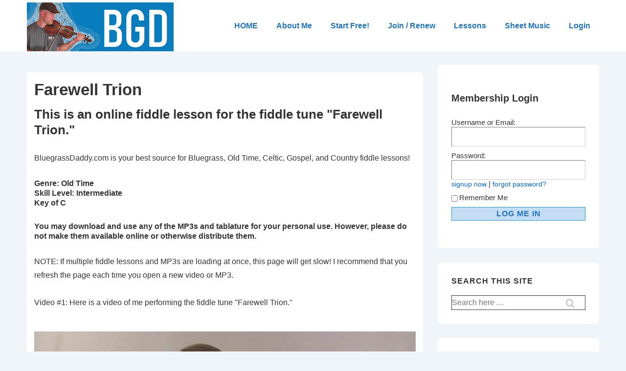

--- FILE ---
content_type: text/html; charset=UTF-8
request_url: https://player.vimeo.com/video/116223037?dnt=1&app_id=122963
body_size: 6514
content:
<!DOCTYPE html>
<html lang="en">
<head>
  <meta charset="utf-8">
  <meta name="viewport" content="width=device-width,initial-scale=1,user-scalable=yes">
  
  <link rel="canonical" href="https://player.vimeo.com/video/116223037">
  <meta name="googlebot" content="noindex,indexifembedded">
  
  
  <title>Farewell Trion on Vimeo</title>
  <style>
      body, html, .player, .fallback {
          overflow: hidden;
          width: 100%;
          height: 100%;
          margin: 0;
          padding: 0;
      }
      .fallback {
          
              background-color: transparent;
          
      }
      .player.loading { opacity: 0; }
      .fallback iframe {
          position: fixed;
          left: 0;
          top: 0;
          width: 100%;
          height: 100%;
      }
  </style>
  <link rel="modulepreload" href="https://f.vimeocdn.com/p/4.46.25/js/player.module.js" crossorigin="anonymous">
  <link rel="modulepreload" href="https://f.vimeocdn.com/p/4.46.25/js/vendor.module.js" crossorigin="anonymous">
  <link rel="preload" href="https://f.vimeocdn.com/p/4.46.25/css/player.css" as="style">
</head>

<body>


<div class="vp-placeholder">
    <style>
        .vp-placeholder,
        .vp-placeholder-thumb,
        .vp-placeholder-thumb::before,
        .vp-placeholder-thumb::after {
            position: absolute;
            top: 0;
            bottom: 0;
            left: 0;
            right: 0;
        }
        .vp-placeholder {
            visibility: hidden;
            width: 100%;
            max-height: 100%;
            height: calc(720 / 1280 * 100vw);
            max-width: calc(1280 / 720 * 100vh);
            margin: auto;
        }
        .vp-placeholder-carousel {
            display: none;
            background-color: #000;
            position: absolute;
            left: 0;
            right: 0;
            bottom: -60px;
            height: 60px;
        }
    </style>

    

    
        <style>
            .vp-placeholder-thumb {
                overflow: hidden;
                width: 100%;
                max-height: 100%;
                margin: auto;
            }
            .vp-placeholder-thumb::before,
            .vp-placeholder-thumb::after {
                content: "";
                display: block;
                filter: blur(7px);
                margin: 0;
                background: url(https://i.vimeocdn.com/video/502503464-bc01e68a3b38df4c6cce2a8a20f819a1207d2bde6b11b99e85fbae64c748699e-d?mw=80&q=85) 50% 50% / contain no-repeat;
            }
            .vp-placeholder-thumb::before {
                 
                margin: -30px;
            }
        </style>
    

    <div class="vp-placeholder-thumb"></div>
    <div class="vp-placeholder-carousel"></div>
    <script>function placeholderInit(t,h,d,s,n,o){var i=t.querySelector(".vp-placeholder"),v=t.querySelector(".vp-placeholder-thumb");if(h){var p=function(){try{return window.self!==window.top}catch(a){return!0}}(),w=200,y=415,r=60;if(!p&&window.innerWidth>=w&&window.innerWidth<y){i.style.bottom=r+"px",i.style.maxHeight="calc(100vh - "+r+"px)",i.style.maxWidth="calc("+n+" / "+o+" * (100vh - "+r+"px))";var f=t.querySelector(".vp-placeholder-carousel");f.style.display="block"}}if(d){var e=new Image;e.onload=function(){var a=n/o,c=e.width/e.height;if(c<=.95*a||c>=1.05*a){var l=i.getBoundingClientRect(),g=l.right-l.left,b=l.bottom-l.top,m=window.innerWidth/g*100,x=window.innerHeight/b*100;v.style.height="calc("+e.height+" / "+e.width+" * "+m+"vw)",v.style.maxWidth="calc("+e.width+" / "+e.height+" * "+x+"vh)"}i.style.visibility="visible"},e.src=s}else i.style.visibility="visible"}
</script>
    <script>placeholderInit(document,  false ,  true , "https://i.vimeocdn.com/video/502503464-bc01e68a3b38df4c6cce2a8a20f819a1207d2bde6b11b99e85fbae64c748699e-d?mw=80\u0026q=85",  1280 ,  720 );</script>
</div>

<div id="player" class="player"></div>
<script>window.playerConfig = {"cdn_url":"https://f.vimeocdn.com","vimeo_api_url":"api.vimeo.com","request":{"files":{"dash":{"cdns":{"akfire_interconnect_quic":{"avc_url":"https://vod-adaptive-ak.vimeocdn.com/exp=1768676232~acl=%2Fde0f701d-4c37-4258-a907-2594c28361d3%2Fpsid%3D6898adee4b00941b2dac8c0c4c2a908efcc8a48f9559c64a85ff14f46a3db26f%2F%2A~hmac=39610650b51ea6212350ceaebd8f4508070022b3f8b68b3cff639a52e48b8f95/de0f701d-4c37-4258-a907-2594c28361d3/psid=6898adee4b00941b2dac8c0c4c2a908efcc8a48f9559c64a85ff14f46a3db26f/v2/playlist/av/primary/playlist.json?omit=av1-hevc\u0026pathsig=8c953e4f~QtEpA8oBIGSxemuylF7QoiParuvHh5flc8M1232w_nw\u0026r=dXM%3D\u0026rh=3phV1e","origin":"gcs","url":"https://vod-adaptive-ak.vimeocdn.com/exp=1768676232~acl=%2Fde0f701d-4c37-4258-a907-2594c28361d3%2Fpsid%3D6898adee4b00941b2dac8c0c4c2a908efcc8a48f9559c64a85ff14f46a3db26f%2F%2A~hmac=39610650b51ea6212350ceaebd8f4508070022b3f8b68b3cff639a52e48b8f95/de0f701d-4c37-4258-a907-2594c28361d3/psid=6898adee4b00941b2dac8c0c4c2a908efcc8a48f9559c64a85ff14f46a3db26f/v2/playlist/av/primary/playlist.json?pathsig=8c953e4f~QtEpA8oBIGSxemuylF7QoiParuvHh5flc8M1232w_nw\u0026r=dXM%3D\u0026rh=3phV1e"},"fastly_skyfire":{"avc_url":"https://skyfire.vimeocdn.com/1768676232-0x1426032ed1d2a2cca4451a02928d82f0a1e882fd/de0f701d-4c37-4258-a907-2594c28361d3/psid=6898adee4b00941b2dac8c0c4c2a908efcc8a48f9559c64a85ff14f46a3db26f/v2/playlist/av/primary/playlist.json?omit=av1-hevc\u0026pathsig=8c953e4f~QtEpA8oBIGSxemuylF7QoiParuvHh5flc8M1232w_nw\u0026r=dXM%3D\u0026rh=3phV1e","origin":"gcs","url":"https://skyfire.vimeocdn.com/1768676232-0x1426032ed1d2a2cca4451a02928d82f0a1e882fd/de0f701d-4c37-4258-a907-2594c28361d3/psid=6898adee4b00941b2dac8c0c4c2a908efcc8a48f9559c64a85ff14f46a3db26f/v2/playlist/av/primary/playlist.json?pathsig=8c953e4f~QtEpA8oBIGSxemuylF7QoiParuvHh5flc8M1232w_nw\u0026r=dXM%3D\u0026rh=3phV1e"}},"default_cdn":"akfire_interconnect_quic","separate_av":true,"streams":[{"profile":"113","id":"a2bd5ba4-6c02-473e-9277-5ebd07e434b2","fps":30,"quality":"720p"},{"profile":"112","id":"c01d3214-9476-4482-9b2b-5bb8cf0d149b","fps":30,"quality":"360p"},{"profile":"116","id":"2cdbafe4-4e4c-4564-bfd9-36a79c1c3a93","fps":30,"quality":"240p"}],"streams_avc":[{"profile":"116","id":"2cdbafe4-4e4c-4564-bfd9-36a79c1c3a93","fps":30,"quality":"240p"},{"profile":"113","id":"a2bd5ba4-6c02-473e-9277-5ebd07e434b2","fps":30,"quality":"720p"},{"profile":"112","id":"c01d3214-9476-4482-9b2b-5bb8cf0d149b","fps":30,"quality":"360p"}]},"hls":{"cdns":{"akfire_interconnect_quic":{"avc_url":"https://vod-adaptive-ak.vimeocdn.com/exp=1768676232~acl=%2Fde0f701d-4c37-4258-a907-2594c28361d3%2Fpsid%3D6898adee4b00941b2dac8c0c4c2a908efcc8a48f9559c64a85ff14f46a3db26f%2F%2A~hmac=39610650b51ea6212350ceaebd8f4508070022b3f8b68b3cff639a52e48b8f95/de0f701d-4c37-4258-a907-2594c28361d3/psid=6898adee4b00941b2dac8c0c4c2a908efcc8a48f9559c64a85ff14f46a3db26f/v2/playlist/av/primary/playlist.m3u8?locale=none\u0026omit=av1-hevc-opus\u0026pathsig=8c953e4f~ZHAowuTUCej5ewWBLIUGVimNt8jIMT9MhO2mAtLuKj8\u0026r=dXM%3D\u0026rh=3phV1e\u0026sf=fmp4","origin":"gcs","url":"https://vod-adaptive-ak.vimeocdn.com/exp=1768676232~acl=%2Fde0f701d-4c37-4258-a907-2594c28361d3%2Fpsid%3D6898adee4b00941b2dac8c0c4c2a908efcc8a48f9559c64a85ff14f46a3db26f%2F%2A~hmac=39610650b51ea6212350ceaebd8f4508070022b3f8b68b3cff639a52e48b8f95/de0f701d-4c37-4258-a907-2594c28361d3/psid=6898adee4b00941b2dac8c0c4c2a908efcc8a48f9559c64a85ff14f46a3db26f/v2/playlist/av/primary/playlist.m3u8?locale=none\u0026omit=opus\u0026pathsig=8c953e4f~ZHAowuTUCej5ewWBLIUGVimNt8jIMT9MhO2mAtLuKj8\u0026r=dXM%3D\u0026rh=3phV1e\u0026sf=fmp4"},"fastly_skyfire":{"avc_url":"https://skyfire.vimeocdn.com/1768676232-0x1426032ed1d2a2cca4451a02928d82f0a1e882fd/de0f701d-4c37-4258-a907-2594c28361d3/psid=6898adee4b00941b2dac8c0c4c2a908efcc8a48f9559c64a85ff14f46a3db26f/v2/playlist/av/primary/playlist.m3u8?locale=none\u0026omit=av1-hevc-opus\u0026pathsig=8c953e4f~ZHAowuTUCej5ewWBLIUGVimNt8jIMT9MhO2mAtLuKj8\u0026r=dXM%3D\u0026rh=3phV1e\u0026sf=fmp4","origin":"gcs","url":"https://skyfire.vimeocdn.com/1768676232-0x1426032ed1d2a2cca4451a02928d82f0a1e882fd/de0f701d-4c37-4258-a907-2594c28361d3/psid=6898adee4b00941b2dac8c0c4c2a908efcc8a48f9559c64a85ff14f46a3db26f/v2/playlist/av/primary/playlist.m3u8?locale=none\u0026omit=opus\u0026pathsig=8c953e4f~ZHAowuTUCej5ewWBLIUGVimNt8jIMT9MhO2mAtLuKj8\u0026r=dXM%3D\u0026rh=3phV1e\u0026sf=fmp4"}},"default_cdn":"akfire_interconnect_quic","separate_av":true},"progressive":[{"profile":"113","width":1280,"height":720,"mime":"video/mp4","fps":30,"url":"https://vod-progressive-ak.vimeocdn.com/exp=1768676232~acl=%2Fvimeo-transcode-storage-prod-us-west1-h264-720p%2F01%2F3244%2F4%2F116223037%2F323651940.mp4~hmac=e7aa4fb86851633a5c361442ef387d92d76b89002aa6ecfde81dfb48a4b2b538/vimeo-transcode-storage-prod-us-west1-h264-720p/01/3244/4/116223037/323651940.mp4","cdn":"akamai_interconnect","quality":"720p","id":"a2bd5ba4-6c02-473e-9277-5ebd07e434b2","origin":"gcs"},{"profile":"112","width":640,"height":360,"mime":"video/mp4","fps":30,"url":"https://vod-progressive-ak.vimeocdn.com/exp=1768676232~acl=%2Fvimeo-transcode-storage-prod-us-central1-h264-540p%2F01%2F3244%2F4%2F116223037%2F323651944.mp4~hmac=2c2bfbc0f2d1374db069dcc7e3c25abb678379ff7c36a8e105e7e4c0922a4252/vimeo-transcode-storage-prod-us-central1-h264-540p/01/3244/4/116223037/323651944.mp4","cdn":"akamai_interconnect","quality":"360p","id":"c01d3214-9476-4482-9b2b-5bb8cf0d149b","origin":"gcs"},{"profile":"116","width":480,"height":270,"mime":"video/mp4","fps":30,"url":"https://vod-progressive-ak.vimeocdn.com/exp=1768676232~acl=%2Fvimeo-prod-skyfire-std-us%2F01%2F3244%2F4%2F116223037%2F323651932.mp4~hmac=cbee5de711fb2140c84831ca02a674890f866e4e3f7cd7883702c615e617220e/vimeo-prod-skyfire-std-us/01/3244/4/116223037/323651932.mp4","cdn":"akamai_interconnect","quality":"240p","id":"2cdbafe4-4e4c-4564-bfd9-36a79c1c3a93","origin":"gcs"}]},"file_codecs":{"av1":[],"avc":["2cdbafe4-4e4c-4564-bfd9-36a79c1c3a93","a2bd5ba4-6c02-473e-9277-5ebd07e434b2","c01d3214-9476-4482-9b2b-5bb8cf0d149b"],"hevc":{"dvh1":[],"hdr":[],"sdr":[]}},"lang":"en","referrer":"https://bluegrassdaddy.com/farewell-trion-fiddle-lesson/","cookie_domain":".vimeo.com","signature":"81f09d766f43ef45f229afd7028b29ba","timestamp":1768672632,"expires":3600,"thumb_preview":{"url":"https://videoapi-sprites.vimeocdn.com/video-sprites/image/7d13ec89-ac4a-4718-a17f-b990b9970862.0.jpeg?ClientID=sulu\u0026Expires=1768676232\u0026Signature=c83efb1e5732053c4232c3a2c21b70857299fd8f","height":2880,"width":4260,"frame_height":240,"frame_width":426,"columns":10,"frames":120},"currency":"USD","session":"e5a775791a4e20cf6ea5b4e451feffa2bdf7e45f1768672632","cookie":{"volume":1,"quality":null,"hd":0,"captions":null,"transcript":null,"captions_styles":{"color":null,"fontSize":null,"fontFamily":null,"fontOpacity":null,"bgOpacity":null,"windowColor":null,"windowOpacity":null,"bgColor":null,"edgeStyle":null},"audio_language":null,"audio_kind":null,"qoe_survey_vote":0},"build":{"backend":"31e9776","js":"4.46.25"},"urls":{"js":"https://f.vimeocdn.com/p/4.46.25/js/player.js","js_base":"https://f.vimeocdn.com/p/4.46.25/js","js_module":"https://f.vimeocdn.com/p/4.46.25/js/player.module.js","js_vendor_module":"https://f.vimeocdn.com/p/4.46.25/js/vendor.module.js","locales_js":{"de-DE":"https://f.vimeocdn.com/p/4.46.25/js/player.de-DE.js","en":"https://f.vimeocdn.com/p/4.46.25/js/player.js","es":"https://f.vimeocdn.com/p/4.46.25/js/player.es.js","fr-FR":"https://f.vimeocdn.com/p/4.46.25/js/player.fr-FR.js","ja-JP":"https://f.vimeocdn.com/p/4.46.25/js/player.ja-JP.js","ko-KR":"https://f.vimeocdn.com/p/4.46.25/js/player.ko-KR.js","pt-BR":"https://f.vimeocdn.com/p/4.46.25/js/player.pt-BR.js","zh-CN":"https://f.vimeocdn.com/p/4.46.25/js/player.zh-CN.js"},"ambisonics_js":"https://f.vimeocdn.com/p/external/ambisonics.min.js","barebone_js":"https://f.vimeocdn.com/p/4.46.25/js/barebone.js","chromeless_js":"https://f.vimeocdn.com/p/4.46.25/js/chromeless.js","three_js":"https://f.vimeocdn.com/p/external/three.rvimeo.min.js","hive_sdk":"https://f.vimeocdn.com/p/external/hive-sdk.js","hive_interceptor":"https://f.vimeocdn.com/p/external/hive-interceptor.js","proxy":"https://player.vimeo.com/static/proxy.html","css":"https://f.vimeocdn.com/p/4.46.25/css/player.css","chromeless_css":"https://f.vimeocdn.com/p/4.46.25/css/chromeless.css","fresnel":"https://arclight.vimeo.com/add/player-stats","player_telemetry_url":"https://arclight.vimeo.com/player-events","telemetry_base":"https://lensflare.vimeo.com"},"flags":{"plays":1,"dnt":1,"autohide_controls":0,"preload_video":"metadata_on_hover","qoe_survey_forced":0,"ai_widget":0,"ecdn_delta_updates":0,"disable_mms":0,"check_clip_skipping_forward":0},"country":"US","client":{"ip":"52.14.49.163"},"ab_tests":{"cross_origin_texttracks":{"group":"variant","track":false,"data":null}},"atid":"2974509578.1768672632","ai_widget_signature":"5df7a26b4f542bc4c1814b08dc281dbccd0e21feea0f2e03873abf36d39f7bb7_1768676232","config_refresh_url":"https://player.vimeo.com/video/116223037/config/request?atid=2974509578.1768672632\u0026expires=3600\u0026referrer=https%3A%2F%2Fbluegrassdaddy.com%2Ffarewell-trion-fiddle-lesson%2F\u0026session=e5a775791a4e20cf6ea5b4e451feffa2bdf7e45f1768672632\u0026signature=81f09d766f43ef45f229afd7028b29ba\u0026time=1768672632\u0026v=1"},"player_url":"player.vimeo.com","video":{"id":116223037,"title":"Farewell Trion","width":1280,"height":720,"duration":195,"url":"https://vimeo.com/116223037","share_url":"https://vimeo.com/116223037","embed_code":"\u003ciframe title=\"vimeo-player\" src=\"https://player.vimeo.com/video/116223037?h=ecabd8a330\" width=\"640\" height=\"360\" frameborder=\"0\" referrerpolicy=\"strict-origin-when-cross-origin\" allow=\"autoplay; fullscreen; picture-in-picture; clipboard-write; encrypted-media; web-share\"   allowfullscreen\u003e\u003c/iframe\u003e","default_to_hd":0,"privacy":"anybody","embed_permission":"public","thumbnail_url":"https://i.vimeocdn.com/video/502503464-bc01e68a3b38df4c6cce2a8a20f819a1207d2bde6b11b99e85fbae64c748699e-d","owner":{"id":18419828,"name":"John Cockman","img":"https://i.vimeocdn.com/portrait/86906430_60x60?subrect=16%2C15%2C276%2C275\u0026r=cover\u0026sig=30eda9a812ce96880486685bf54d43a3eb3a921e85045100c4ca55ac476009a5\u0026v=1\u0026region=us","img_2x":"https://i.vimeocdn.com/portrait/86906430_60x60?subrect=16%2C15%2C276%2C275\u0026r=cover\u0026sig=30eda9a812ce96880486685bf54d43a3eb3a921e85045100c4ca55ac476009a5\u0026v=1\u0026region=us","url":"https://vimeo.com/johncockman","account_type":"pro"},"spatial":0,"live_event":null,"version":{"current":null,"available":[{"id":735466868,"file_id":323647533,"is_current":true}]},"unlisted_hash":null,"rating":{"id":6},"fps":30,"channel_layout":"stereo","ai":0,"locale":"none"},"user":{"id":0,"team_id":0,"team_origin_user_id":0,"account_type":"none","liked":0,"watch_later":0,"owner":0,"mod":0,"logged_in":0,"private_mode_enabled":0,"vimeo_api_client_token":"eyJhbGciOiJIUzI1NiIsInR5cCI6IkpXVCJ9.eyJzZXNzaW9uX2lkIjoiZTVhNzc1NzkxYTRlMjBjZjZlYTViNGU0NTFmZWZmYTJiZGY3ZTQ1ZjE3Njg2NzI2MzIiLCJleHAiOjE3Njg2NzYyMzIsImFwcF9pZCI6MTE4MzU5LCJzY29wZXMiOiJwdWJsaWMgc3RhdHMifQ.837drPfy1gWCcz0SugdCEB7m4q0qcwgoy46T-SCcCAw"},"view":1,"vimeo_url":"vimeo.com","embed":{"audio_track":"","autoplay":0,"autopause":1,"dnt":1,"editor":0,"keyboard":1,"log_plays":1,"loop":0,"muted":0,"on_site":0,"texttrack":"","transparent":1,"outro":"link","playsinline":1,"quality":null,"player_id":"","api":null,"app_id":"122963","color":"00adef","color_one":"000000","color_two":"00adef","color_three":"ffffff","color_four":"000000","context":"embed.main","settings":{"auto_pip":1,"badge":0,"byline":0,"collections":0,"color":0,"force_color_one":0,"force_color_two":0,"force_color_three":0,"force_color_four":0,"embed":0,"fullscreen":1,"like":0,"logo":0,"playbar":1,"portrait":0,"pip":1,"share":0,"spatial_compass":0,"spatial_label":0,"speed":1,"title":0,"volume":1,"watch_later":0,"watch_full_video":1,"controls":1,"airplay":1,"audio_tracks":1,"chapters":1,"chromecast":1,"cc":1,"transcript":1,"quality":1,"play_button_position":0,"ask_ai":0,"skipping_forward":1,"debug_payload_collection_policy":"default"},"create_interactive":{"has_create_interactive":false,"viddata_url":""},"min_quality":null,"max_quality":null,"initial_quality":null,"prefer_mms":1}}</script>
<script>const fullscreenSupported="exitFullscreen"in document||"webkitExitFullscreen"in document||"webkitCancelFullScreen"in document||"mozCancelFullScreen"in document||"msExitFullscreen"in document||"webkitEnterFullScreen"in document.createElement("video");var isIE=checkIE(window.navigator.userAgent),incompatibleBrowser=!fullscreenSupported||isIE;window.noModuleLoading=!1,window.dynamicImportSupported=!1,window.cssLayersSupported=typeof CSSLayerBlockRule<"u",window.isInIFrame=function(){try{return window.self!==window.top}catch(e){return!0}}(),!window.isInIFrame&&/twitter/i.test(navigator.userAgent)&&window.playerConfig.video.url&&(window.location=window.playerConfig.video.url),window.playerConfig.request.lang&&document.documentElement.setAttribute("lang",window.playerConfig.request.lang),window.loadScript=function(e){var n=document.getElementsByTagName("script")[0];n&&n.parentNode?n.parentNode.insertBefore(e,n):document.head.appendChild(e)},window.loadVUID=function(){if(!window.playerConfig.request.flags.dnt&&!window.playerConfig.embed.dnt){window._vuid=[["pid",window.playerConfig.request.session]];var e=document.createElement("script");e.async=!0,e.src=window.playerConfig.request.urls.vuid_js,window.loadScript(e)}},window.loadCSS=function(e,n){var i={cssDone:!1,startTime:new Date().getTime(),link:e.createElement("link")};return i.link.rel="stylesheet",i.link.href=n,e.getElementsByTagName("head")[0].appendChild(i.link),i.link.onload=function(){i.cssDone=!0},i},window.loadLegacyJS=function(e,n){if(incompatibleBrowser){var i=e.querySelector(".vp-placeholder");i&&i.parentNode&&i.parentNode.removeChild(i);let a=`/video/${window.playerConfig.video.id}/fallback`;window.playerConfig.request.referrer&&(a+=`?referrer=${window.playerConfig.request.referrer}`),n.innerHTML=`<div class="fallback"><iframe title="unsupported message" src="${a}" frameborder="0"></iframe></div>`}else{n.className="player loading";var t=window.loadCSS(e,window.playerConfig.request.urls.css),r=e.createElement("script"),o=!1;r.src=window.playerConfig.request.urls.js,window.loadScript(r),r["onreadystatechange"in r?"onreadystatechange":"onload"]=function(){!o&&(!this.readyState||this.readyState==="loaded"||this.readyState==="complete")&&(o=!0,playerObject=new VimeoPlayer(n,window.playerConfig,t.cssDone||{link:t.link,startTime:t.startTime}))},window.loadVUID()}};function checkIE(e){e=e&&e.toLowerCase?e.toLowerCase():"";function n(r){return r=r.toLowerCase(),new RegExp(r).test(e);return browserRegEx}var i=n("msie")?parseFloat(e.replace(/^.*msie (\d+).*$/,"$1")):!1,t=n("trident")?parseFloat(e.replace(/^.*trident\/(\d+)\.(\d+).*$/,"$1.$2"))+4:!1;return i||t}
</script>
<script nomodule>
  window.noModuleLoading = true;
  var playerEl = document.getElementById('player');
  window.loadLegacyJS(document, playerEl);
</script>
<script type="module">try{import("").catch(()=>{})}catch(t){}window.dynamicImportSupported=!0;
</script>
<script type="module">if(!window.dynamicImportSupported||!window.cssLayersSupported){if(!window.noModuleLoading){window.noModuleLoading=!0;var playerEl=document.getElementById("player");window.loadLegacyJS(document,playerEl)}var moduleScriptLoader=document.getElementById("js-module-block");moduleScriptLoader&&moduleScriptLoader.parentElement.removeChild(moduleScriptLoader)}
</script>
<script type="module" id="js-module-block">if(!window.noModuleLoading&&window.dynamicImportSupported&&window.cssLayersSupported){const n=document.getElementById("player"),e=window.loadCSS(document,window.playerConfig.request.urls.css);import(window.playerConfig.request.urls.js_module).then(function(o){new o.VimeoPlayer(n,window.playerConfig,e.cssDone||{link:e.link,startTime:e.startTime}),window.loadVUID()}).catch(function(o){throw/TypeError:[A-z ]+import[A-z ]+module/gi.test(o)&&window.loadLegacyJS(document,n),o})}
</script>

<script type="application/ld+json">{"embedUrl":"https://player.vimeo.com/video/116223037?h=ecabd8a330","thumbnailUrl":"https://i.vimeocdn.com/video/502503464-bc01e68a3b38df4c6cce2a8a20f819a1207d2bde6b11b99e85fbae64c748699e-d?f=webp","name":"Farewell Trion","description":"This is \"Farewell Trion\" by \"John Cockman\" on Vimeo, the home for high quality videos and the people who love them.","duration":"PT195S","uploadDate":"2015-01-08T00:09:53-05:00","@context":"https://schema.org/","@type":"VideoObject"}</script>

</body>
</html>


--- FILE ---
content_type: text/javascript
request_url: https://img1.wsimg.com/traffic-assets/js/tccl-tti.min.js
body_size: 7322
content:
!function(t,e){"object"==typeof exports&&"object"==typeof module?module.exports=e():"function"==typeof define&&define.amd?define("tti",[],e):"object"==typeof exports?exports["tti"]=e():t["tti"]=e()}(window,function(){return n=[function(t,e){var n=function(){return this}();try{n=n||Function("return this")()}catch(t){"object"==typeof window&&(n=window)}t.exports=n},function(t,e,n){"use strict";e.__esModule=!0,e.setCustomProperties=e._sendWebVitalsData=e._collectVitals=e.calculateTTI=void 0,n(2);function i(){0<s.timeToInteractive&&setTimeout(function(){window._expDataLayer=window._expDataLayer||[],window._expDataLayer.push({schema:"add_perf",version:"v1",data:window._tccInternal?{type:"pageperf",properties:s,custom_properties:c}:{timing_object:s,is_hard_navigation:!0,custom_properties:c}})},0)}function r(){var t,e,n=(r=0<arguments.length&&void 0!==arguments[0]?arguments[0]:{}).name,r=r.value;s[n]="CLS"===n?r:Math.round(r),"timeToInteractive"===n&&(s.hasOwnProperty("FID")?i():(t=0,e=setInterval(function(){(s.hasOwnProperty("FID")||10<t)&&(e&&(clearInterval(e),e=null),i()),t+=1},500)))}var o=n(5),u=n(6),a=n(7),s={nav_type:"hard"},c={};e.calculateTTI=function(){var e=0<arguments.length&&void 0!==arguments[0]?arguments[0]:r;try{(0,u.getLCP)(e,!0),(0,u.getFID)(e),(0,u.getCLS)(e,!0),(0,o.getFirstConsistentlyInteractive)().then(function(t){e({name:"timeToInteractive",value:t})})}catch(t){(0,a.error)('unable to calculate "web-vitals" performance metrics',t)}},e._collectVitals=r,e._sendWebVitalsData=i,e.setCustomProperties=function(){return c=Object.assign({},c,0<arguments.length&&void 0!==arguments[0]?arguments[0]:{})}},function(t,e,n){"use strict";t.exports=n(3).polyfill()},function(t,e,n){var rt,it;rt=n(4),it=n(0),t.exports=function(){"use strict";function r(t){var e=typeof t;return t!==null&&(e==="object"||e==="function")}function s(t){return typeof t==="function"}var t=void 0;if(Array.isArray)t=Array.isArray;else t=function(t){return Object.prototype.toString.call(t)==="[object Array]"};var n=t,i=0,e=void 0,o=void 0,u=function t(e,n){b[i]=e;b[i+1]=n;i+=2;if(i===2)if(o)o(_);else S()};function a(t){o=t}function c(t){u=t}var f=typeof window!=="undefined"?window:undefined,l=f||{},d=l.MutationObserver||l.WebKitMutationObserver,p=typeof self==="undefined"&&typeof rt!=="undefined"&&{}.toString.call(rt)==="[object process]",v=typeof Uint8ClampedArray!=="undefined"&&typeof importScripts!=="undefined"&&typeof MessageChannel!=="undefined";function h(){return function(){return rt.nextTick(_)}}function m(){if(typeof e!=="undefined")return function(){e(_)};return w()}function y(){var t=0;var e=new d(_);var n=document.createTextNode("");e.observe(n,{characterData:true});return function(){n.data=t=++t%2}}function g(){var t=new MessageChannel;t.port1.onmessage=_;return function(){return t.port2.postMessage(0)}}function w(){var t=setTimeout;return function(){return t(_,1)}}var b=new Array(1e3);function _(){for(var t=0;t<i;t+=2){var e=b[t];var n=b[t+1];e(n);b[t]=undefined;b[t+1]=undefined}i=0}function T(){try{var t=Function("return this")().require("vertx");e=t.runOnLoop||t.runOnContext;return m()}catch(t){return w()}}var S=void 0;if(p)S=h();else if(d)S=y();else if(v)S=g();else if(f===undefined&&"function"==="function")S=T();else S=w();function E(t,e){var n=this;var r=new this.constructor(j);if(r[x]===undefined)X(r);var i=n._state;if(i){var o=arguments[i-1];u(function(){return V(i,r,o,n._result)})}else H(n,r,t,e);return r}function L(t){var e=this;if(t&&typeof t==="object"&&t.constructor===e)return t;var n=new e(j);q(n,t);return n}var x=Math.random().toString(36).substring(2);function j(){}var A=void 0,P=1,O=2;function C(){return new TypeError("You cannot resolve a promise with itself")}function F(){return new TypeError("A promises callback cannot return that same promise.")}function M(t,e,n,r){try{t.call(e,n,r)}catch(t){return t}}function k(t,r,i){u(function(e){var n=false;var t=M(i,r,function(t){if(n)return;n=true;if(r!==t)q(e,t);else B(e,t)},function(t){if(n)return;n=true;W(e,t)},"Settle: "+(e._label||" unknown promise"));if(!n&&t){n=true;W(e,t)}},t)}function I(e,t){if(t._state===P)B(e,t._result);else if(t._state===O)W(e,t._result);else H(t,undefined,function(t){return q(e,t)},function(t){return W(e,t)})}function D(t,e,n){if(e.constructor===t.constructor&&n===E&&e.constructor.resolve===L)I(t,e);else if(n===undefined)B(t,e);else if(s(n))k(t,e,n);else B(t,e)}function q(e,t){if(e===t)W(e,C());else if(r(t)){var n=void 0;try{n=t.then}catch(t){W(e,t);return}D(e,t,n)}else B(e,t)}function N(t){if(t._onerror)t._onerror(t._result);R(t)}function B(t,e){if(t._state!==A)return;t._result=e;t._state=P;if(t._subscribers.length!==0)u(R,t)}function W(t,e){if(t._state!==A)return;t._state=O;t._result=e;u(N,t)}function H(t,e,n,r){var i=t._subscribers;var o=i.length;t._onerror=null;i[o]=e;i[o+P]=n;i[o+O]=r;if(o===0&&t._state)u(R,t)}function R(t){var e=t._subscribers;var n=t._state;if(e.length===0)return;var r=void 0,i=void 0,o=t._result;for(var u=0;u<e.length;u+=3){r=e[u];i=e[u+n];if(r)V(n,r,i,o);else i(o)}t._subscribers.length=0}function V(t,e,n,r){var i=s(n),o=void 0,u=void 0,a=true;if(i){try{o=n(r)}catch(t){a=false;u=t}if(e===o){W(e,F());return}}else o=r;if(e._state!==A);else if(i&&a)q(e,o);else if(a===false)W(e,u);else if(t===P)B(e,o);else if(t===O)W(e,o)}function Y(n,t){try{t(function t(e){q(n,e)},function t(e){W(n,e)})}catch(t){W(n,t)}}var K=0;function U(){return K++}function X(t){t[x]=K++;t._state=undefined;t._result=undefined;t._subscribers=[]}function J(){return new Error("Array Methods must be provided an Array")}var z=function(){function t(t,e){this._instanceConstructor=t;this.promise=new t(j);if(!this.promise[x])X(this.promise);if(n(e)){this.length=e.length;this._remaining=e.length;this._result=new Array(this.length);if(this.length===0)B(this.promise,this._result);else{this.length=this.length||0;this._enumerate(e);if(this._remaining===0)B(this.promise,this._result)}}else W(this.promise,J())}t.prototype._enumerate=function t(e){for(var n=0;this._state===A&&n<e.length;n++)this._eachEntry(e[n],n)};t.prototype._eachEntry=function t(e,n){var r=this._instanceConstructor;var i=r.resolve;if(i===L){var o=void 0;var u=void 0;var a=false;try{o=e.then}catch(t){a=true;u=t}if(o===E&&e._state!==A)this._settledAt(e._state,n,e._result);else if(typeof o!=="function"){this._remaining--;this._result[n]=e}else if(r===et){var s=new r(j);if(a)W(s,u);else D(s,e,o);this._willSettleAt(s,n)}else this._willSettleAt(new r(function(t){return t(e)}),n)}else this._willSettleAt(i(e),n)};t.prototype._settledAt=function t(e,n,r){var i=this.promise;if(i._state===A){this._remaining--;if(e===O)W(i,r);else this._result[n]=r}if(this._remaining===0)B(i,this._result)};t.prototype._willSettleAt=function t(e,n){var r=this;H(e,undefined,function(t){return r._settledAt(P,n,t)},function(t){return r._settledAt(O,n,t)})};return t}();function G(t){return new z(this,t).promise}function Q(i){var o=this;if(!n(i))return new o(function(t,e){return e(new TypeError("You must pass an array to race."))});else return new o(function(t,e){var n=i.length;for(var r=0;r<n;r++)o.resolve(i[r]).then(t,e)})}function Z(t){var e=this;var n=new e(j);W(n,t);return n}function $(){throw new TypeError("You must pass a resolver function as the first argument to the promise constructor")}function tt(){throw new TypeError("Failed to construct 'Promise': Please use the 'new' operator, this object constructor cannot be called as a function.")}var et=function(){function e(t){this[x]=U();this._result=this._state=undefined;this._subscribers=[];if(j!==t){typeof t!=="function"&&$();this instanceof e?Y(this,t):tt()}}e.prototype.catch=function t(e){return this.then(null,e)};e.prototype.finally=function t(e){var n=this;var r=n.constructor;if(s(e))return n.then(function(t){return r.resolve(e()).then(function(){return t})},function(t){return r.resolve(e()).then(function(){throw t})});return n.then(e,e)};return e}();function nt(){var t=void 0;if(typeof it!=="undefined")t=it;else if(typeof self!=="undefined")t=self;else try{t=Function("return this")()}catch(t){throw new Error("polyfill failed because global object is unavailable in this environment")}var e=t.Promise;if(e){var n=null;try{n=Object.prototype.toString.call(e.resolve())}catch(t){}if(n==="[object Promise]"&&!e.cast)return}t.Promise=et}return et.prototype.then=E,et.all=G,et.race=Q,et.resolve=L,et.reject=Z,et._setScheduler=a,et._setAsap=c,et._asap=u,et.polyfill=nt,et.Promise=et}()},function(t,e){var n,r,t=t.exports={};function i(){throw Error("setTimeout has not been defined")}function o(){throw Error("clearTimeout has not been defined")}function u(e){if(n===setTimeout)return setTimeout(e,0);if((n===i||!n)&&setTimeout)return(n=setTimeout)(e,0);try{return n(e,0)}catch(t){try{return n.call(null,e,0)}catch(t){return n.call(this,e,0)}}}!function(){try{n="function"==typeof setTimeout?setTimeout:i}catch(t){n=i}try{r="function"==typeof clearTimeout?clearTimeout:o}catch(t){r=o}}();var a,s=[],c=!1,f=-1;function l(){c&&a&&(c=!1,a.length?s=a.concat(s):f=-1,s.length&&d())}function d(){if(!c){var t=u(l);c=!0;for(var e=s.length;e;){for(a=s,s=[];++f<e;)a&&a[f].run();f=-1,e=s.length}a=null,c=!1,function(e){if(r===clearTimeout)return clearTimeout(e);if((r===o||!r)&&clearTimeout)return(r=clearTimeout)(e);try{r(e)}catch(t){try{return r.call(null,e)}catch(t){return r.call(this,e)}}}(t)}}function p(t,e){this.fun=t,this.array=e}function v(){}t.nextTick=function(t){var e=Array(arguments.length-1);if(1<arguments.length)for(var n=1;n<arguments.length;n++)e[n-1]=arguments[n];s.push(new p(t,e)),1!==s.length||c||u(d)},p.prototype.run=function(){this.fun.apply(null,this.array)},t.title="browser",t.browser=!0,t.env={},t.argv=[],t.version="",t.versions={},t.on=v,t.addListener=v,t.once=v,t.off=v,t.removeListener=v,t.removeAllListeners=v,t.emit=v,t.prependListener=v,t.prependOnceListener=v,t.listeners=function(t){return[]},t.binding=function(t){throw Error("process.binding is not supported")},t.cwd=function(){return"/"},t.chdir=function(t){throw Error("process.chdir is not supported")},t.umask=function(){return 0}},function(y,g,t){var w,b;w=t(0),function(){var r=("undefined"==typeof window||window!==this)&&void 0!==w&&null!=w?w:this,e="function"==typeof Object.defineProperties?Object.defineProperty:function(t,e,n){t!=Array.prototype&&t!=Object.prototype&&(t[e]=n.value)};function n(){n=function(){},r.Symbol||(r.Symbol=t)}var i=0;function t(t){return"jscomp_symbol_"+(t||"")+i++}function o(){n();var t=(t=r.Symbol.iterator)||(r.Symbol.iterator=r.Symbol("iterator"));"function"!=typeof Array.prototype[t]&&e(Array.prototype,t,{configurable:!0,writable:!0,value:function(){return u(this)}}),o=function(){}}function u(t){var e,n=0;return e=function(){return n<t.length?{done:!1,value:t[n++]}:{done:!0}},o(),(e={next:e})[r.Symbol.iterator]=function(){return this},e}function l(t){o();var e=t[Symbol.iterator];return e?e.call(t):u(t)}function d(t){if(!(t instanceof Array)){t=l(t);for(var e,n=[];!(e=t.next()).done;)n.push(e.value);t=n}return t}var p=0;var a="img script iframe link audio video source".split(" ");function v(n){var t=new MutationObserver(function(t){for(var e=(t=l(t)).next();!e.done;e=t.next())("childList"==(e=e.value).type&&function t(e,n){for(var r=(e=l(e)).next();!r.done;r=e.next())if(r=r.value,n.includes(r.nodeName.toLowerCase())||t(r.children,n))return 1}(e.addedNodes,a)||"attributes"==e.type&&a.includes(e.target.tagName.toLowerCase()))&&n(e)});return t.observe(document,{attributes:!0,childList:!0,subtree:!0,attributeFilter:["href","src"]}),t}function h(t,e){if(2<t.length)return performance.now();for(var n=[],r=(e=l(e)).next();!r.done;r=e.next())r=r.value,n.push({timestamp:r.start,type:"requestStart"}),n.push({timestamp:r.end,type:"requestEnd"});for(r=(e=l(t)).next();!r.done;r=e.next())n.push({timestamp:r.value,type:"requestStart"});for(n.sort(function(t,e){return t.timestamp-e.timestamp}),t=t.length,e=n.length-1;0<=e;e--)switch(r=n[e],r.type){case"requestStart":t--;break;case"requestEnd":if(2<++t)return r.timestamp;break;default:throw Error("Internal Error: This should never happen")}return 0}function s(t){this.w=!!(t=t||{}).useMutationObserver,this.u=t.minValue||null,t=window.__tti&&window.__tti.e;var i,o,u,a,s,c,f,r,e=window.__tti&&window.__tti.o;this.a=t?t.map(function(t){return{start:t.startTime,end:t.startTime+t.duration}}):[],e&&e.disconnect(),this.b=[],this.f=new Map,this.j=null,this.v=-1/0,this.i=!1,this.h=this.c=this.s=null,i=this.m.bind(this),o=this.l.bind(this),u=XMLHttpRequest.prototype.send,a=p++,XMLHttpRequest.prototype.send=function(t){for(var e=[],n=0;n<arguments.length;++n)e[+n]=arguments[n];var r=this;return i(a),this.addEventListener("readystatechange",function(){4===r.readyState&&o(a)}),u.apply(this,e)},s=this.m.bind(this),c=this.l.bind(this),f=fetch,fetch=function(t){for(var i=[],e=0;e<arguments.length;++e)i[+e]=arguments[e];return new Promise(function(e,n){var r=p++;s(r),f.apply(null,[].concat(d(i))).then(function(t){c(r),e(t)},function(t){c(t),n(t)})})},(r=this).c=new PerformanceObserver(function(t){for(var e,n=(t=l(t.getEntries())).next();!n.done;n=t.next())"resource"===(n=n.value).entryType&&(r.b.push({start:n.fetchStart,end:n.responseEnd}),m(r,h(r.g,r.b)+5e3)),"longtask"===n.entryType&&(e=n.startTime+n.duration,r.a.push({start:n.startTime,end:e}),m(r,e+5e3))}),r.c.observe({entryTypes:["longtask","resource"]}),this.w&&(this.h=v(this.B.bind(this)))}function c(t){t.i=!0;var e=0<t.a.length?t.a[t.a.length-1].end:0,n=h(t.g,t.b);m(t,Math.max(n+5e3,e))}function m(o,t){!o.i||o.v>t||(clearTimeout(o.j),o.j=setTimeout(function(){var t=performance.timing.navigationStart,e=h(o.g,o.b),t=(window.a&&window.a.A?1e3*window.a.A().C-t:0)||performance.timing.domContentLoadedEventEnd-t,n=o.u||(performance.timing.domContentLoadedEventEnd?(n=performance.timing).domContentLoadedEventEnd-n.navigationStart:null),r=performance.now();null===n&&m(o,Math.max(e+5e3,r+1e3));var i=o.a;(e=r-e<5e3?null:r-(e=i.length?i[i.length-1].end:t)<5e3?null:Math.max(e,n))&&(o.s(e),clearTimeout(o.j),o.i=!1,o.c&&o.c.disconnect(),o.h&&o.h.disconnect()),m(o,performance.now()+1e3)},t-performance.now()),o.v=t)}s.prototype.getFirstConsistentlyInteractive=function(){var e=this;return new Promise(function(t){e.s=t,"complete"==document.readyState?c(e):window.addEventListener("load",function(){c(e)})})},s.prototype.m=function(t){this.f.set(t,performance.now())},s.prototype.l=function(t){this.f.delete(t)},s.prototype.B=function(){m(this,performance.now()+5e3)},r.Object.defineProperties(s.prototype,{g:{configurable:!0,enumerable:!0,get:function(){return[].concat(d(this.f.values()))}}});var f={getFirstConsistentlyInteractive:function(t){return t=t||{},"PerformanceLongTaskTiming"in window?new s(t).getFirstConsistentlyInteractive():Promise.resolve(null)}};y.exports?y.exports=f:void 0===(b=function(){return f}.apply(g,[]))||(y.exports=b)}()},function(t,e,n){"use strict";n.r(e),n.d(e,"getCLS",function(){return _}),n.d(e,"getFCP",function(){return g}),n.d(e,"getFID",function(){return x}),n.d(e,"getLCP",function(){return A}),n.d(e,"getTTFB",function(){return P});function c(t,e){return{name:t,value:void 0===e?-1:e,delta:0,entries:[],id:"v2-".concat(Date.now(),"-").concat(1e12+Math.floor(8999999999999*Math.random()))}}function f(t,e){try{if(PerformanceObserver.supportedEntryTypes.includes(t)){if("first-input"===t&&!("PerformanceEventTiming"in self))return;var n=new PerformanceObserver(function(t){return t.getEntries().map(e)});return n.observe({type:t,buffered:!0}),n}}catch(t){}}function l(e,n){function r(t){"pagehide"!==t.type&&"hidden"!==document.visibilityState||(e(t),n&&(removeEventListener("visibilitychange",r,!0),removeEventListener("pagehide",r,!0)))}addEventListener("visibilitychange",r,!0),addEventListener("pagehide",r,!0)}function d(e){addEventListener("pageshow",function(t){t.persisted&&e(t)},!0)}function p(e,n,r){var i;return function(t){0<=n.value&&(t||r)&&(n.delta=n.value-(i||0),!n.delta&&void 0!==i||(i=n.value,e(n)))}}function r(){return"hidden"===document.visibilityState?0:1/0}function i(){l(function(t){t=t.timeStamp;y=t},!0)}function s(){return y<0&&(y=r(),i(),d(function(){setTimeout(function(){y=r(),i()},0)})),{get firstHiddenTime(){return y}}}function a(t,e){v||(v=e,h=t,u=new Date,L(removeEventListener),E())}function o(t){var e,n,r,i;function o(){a(n,r),i()}function u(){i()}t.cancelable&&(e=(1e12<t.timeStamp?new Date:performance.now())-t.timeStamp,"pointerdown"==t.type?(n=e,r=t,i=function(){removeEventListener("pointerup",o,T),removeEventListener("pointercancel",u,T)},addEventListener("pointerup",o,T),addEventListener("pointercancel",u,T)):a(e,t))}var v,h,u,m,y=-1,g=function(e,n){function t(t){"first-contentful-paint"===t.name&&(a&&a.disconnect(),t.startTime<i.firstHiddenTime&&(o.value=t.startTime,o.entries.push(t),r(!0)))}var r,i=s(),o=c("FCP"),u=window.performance&&performance.getEntriesByName&&performance.getEntriesByName("first-contentful-paint")[0],a=u?null:f("paint",t);(u||a)&&(r=p(e,o,n),u&&t(u),d(function(t){o=c("FCP"),r=p(e,o,n),requestAnimationFrame(function(){requestAnimationFrame(function(){o.value=performance.now()-t.timeStamp,r(!0)})})}))},w=!1,b=-1,_=function(e,t){w||(g(function(t){b=t.value}),w=!0);function n(t){-1<b&&e(t)}function r(t){var e,n;t.hadRecentInput||(e=a[0],n=a[a.length-1],u&&t.startTime-n.startTime<1e3&&t.startTime-e.startTime<5e3?(u+=t.value,a.push(t)):(u=t.value,a=[t]),u>o.value&&(o.value=u,o.entries=a,i()))}var i,o=c("CLS",0),u=0,a=[],s=f("layout-shift",r);s&&(i=p(n,o,t),l(function(){s.takeRecords().map(r),i(!0)}),d(function(){b=-1,o=c("CLS",u=0),i=p(n,o,t)}))},T={passive:!0,capture:!0},S=new Date,E=function(){var e;0<=h&&h<u-S&&(e={entryType:"first-input",name:v.type,target:v.target,cancelable:v.cancelable,startTime:v.timeStamp,processingStart:v.timeStamp+h},m.forEach(function(t){t(e)}),m=[])},L=function(e){["mousedown","keydown","touchstart","pointerdown"].forEach(function(t){return e(t,o,T)})},x=function(t,e){function n(t){t.startTime<r.firstHiddenTime&&(i.value=t.processingStart-t.startTime,i.entries.push(t),u(!0))}var r=s(),i=c("FID"),o=f("first-input",n),u=p(t,i,e);o&&l(function(){o.takeRecords().map(n),o.disconnect()},!0),o&&d(function(){i=c("FID"),u=p(t,i,e),m=[],h=-1,v=null,L(addEventListener),m.push(n),E()})},j={},A=function(e,n){function t(t){var e=t.startTime;e<o.firstHiddenTime&&(u.value=e,u.entries.push(t),r())}var r,i,o=s(),u=c("LCP"),a=f("largest-contentful-paint",t);a&&(r=p(e,u,n),i=function(){j[u.id]||(a.takeRecords().map(t),a.disconnect(),j[u.id]=!0,r(!0))},["keydown","click"].forEach(function(t){addEventListener(t,i,{once:!0,capture:!0})}),l(i,!0),d(function(t){u=c("LCP"),r=p(e,u,n),requestAnimationFrame(function(){requestAnimationFrame(function(){u.value=performance.now()-t.timeStamp,j[u.id]=!0,r(!0)})})}))},P=function(e){var n=c("TTFB"),t=function(){try{var t=performance.getEntriesByType("navigation")[0]||function(){var t,e=performance.timing,n={entryType:"navigation",startTime:0};for(t in e)"navigationStart"!==t&&"toJSON"!==t&&(n[t]=Math.max(e[t]-e.navigationStart,0));return n}();if(n.value=n.delta=t.responseStart,n.value<0||n.value>performance.now())return;n.entries=[t],e(n)}catch(t){}};"complete"===document.readyState?setTimeout(t,0):addEventListener("load",function(){return setTimeout(t,0)})}},function(t,e,n){"use strict";e.error=void 0;n(8);var r=n(9),n=function(){for(var t=arguments.length,e=Array(t),n=0;n<t;n++)e[n]=arguments[n];(0,r.getWindow)().console;return function(){}},n=(n(),function(){for(var t=arguments.length,e=Array(t),n=0;n<t;n++)e[n]=arguments[n];(0,r.getWindow)().console;return function(){}}),n=n();e.error=n},function(t,e,n){"use strict";var r=!1;e.isDebug=function(){return r}},function(t,e,n){"use strict";e.getWindow=void 0;n(10);function r(){return a.window}var i,o,u,a=(i="",u={document:o=Object.create({get cookie(){return i},set cookie(t){i=t}})},n={},"undefined"==typeof window?{window:u,document:o,navigator:n}:{window:window||u,document:window.document||o,navigator:navigator||n});e.getWindow=r},function(t,e,n){"use strict";function r(t,e){for(var n in t)if(Object.prototype.hasOwnProperty.call(t,n)){var r=t[n];try{if(e(n,r))return t}catch(t){}}return t}var i="function"==typeof Symbol&&"symbol"==typeof Symbol.iterator?function(t){return typeof t}:function(t){return t&&"function"==typeof Symbol&&t.constructor===Symbol&&t!==Symbol.prototype?"symbol":typeof t};t.exports={cleanKeyNames:null,map:r,merge:null,parseString:null,parseValue:null,stringify:null,removeUndefined:function t(e){for(var n in e)void 0===e[n]?delete e[n]:"object"===i(e[n])&&(t(e[n]),0===Object.keys(e[n]).length&&delete e[n])}}}],r={},i.m=n,i.c=r,i.d=function(t,e,n){i.o(t,e)||Object.defineProperty(t,e,{enumerable:!0,get:n})},i.r=function(t){"undefined"!=typeof Symbol&&Symbol.toStringTag&&Object.defineProperty(t,Symbol.toStringTag,{value:"Module"}),Object.defineProperty(t,"__esModule",{value:!0})},i.t=function(e,t){if(1&t&&(e=i(e)),8&t)return e;if(4&t&&"object"==typeof e&&e&&e.__esModule)return e;var n=Object.create(null);if(i.r(n),Object.defineProperty(n,"default",{enumerable:!0,value:e}),2&t&&"string"!=typeof e)for(var r in e)i.d(n,r,function(t){return e[t]}.bind(null,r));return n},i.n=function(t){var e=t&&t.__esModule?function(){return t["default"]}:function(){return t};return i.d(e,"a",e),e},i.o=function(t,e){return Object.prototype.hasOwnProperty.call(t,e)},i.p="",i(i.s=1);function i(t){if(r[t])return r[t].exports;var e=r[t]={i:t,l:!1,exports:{}};return n[t].call(e.exports,e,e.exports,i),e.l=!0,e.exports}var n,r});
//# sourceMappingURL=tti.min.js.map